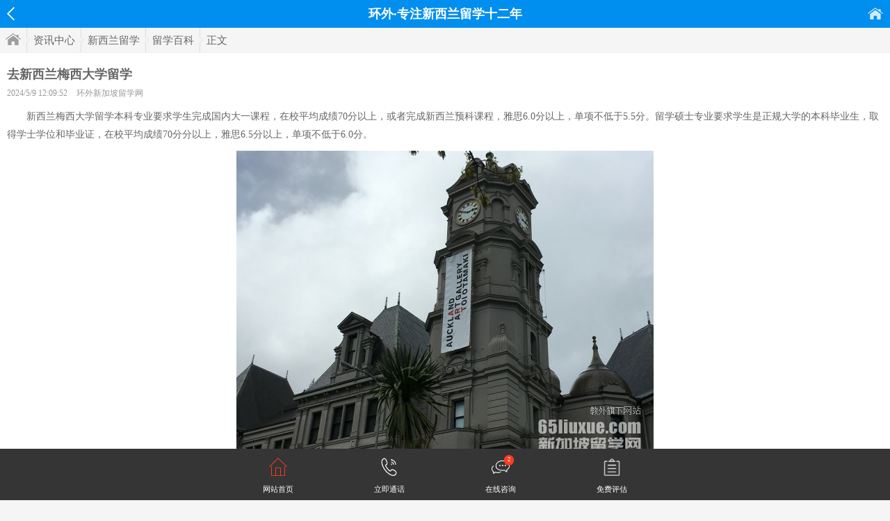

--- FILE ---
content_type: text/html
request_url: http://m.65liuxue.com/content/00198372.html
body_size: 13128
content:
<!DOCTYPE html>
<html>
<head>
	<meta charset="gb2312" />
	<title>【去新西兰梅西大学留学】 - 环外新加坡留学网</title>
    <meta name="description" content="　　新西兰梅西大学留学本科专业要求学生完成国内大一课程，在校平均成绩70分以上，或者完成新西兰预科课程，雅思6.0分以上，单项不低于5.5分。留学硕士专业要求学生是正规大学的本科毕业生，取得学士学位和毕业证，在校平均成绩70分分以上，雅思6.5分以上，单项不低于6.0分。" />
    <meta name="keywords" content="去新西兰梅西大学留学,新西兰梅西大学" />
	<script type="application/ld+json">
		{
			"@context": "https://ziyuan.baidu.com/contexts/cambrian.jsonld",
			"@id": "http://m.65liuxue.com/content/00198372.html",
			"appid": "1606137251362172",
			"title": "去新西兰梅西大学留学",
			"images": [
				"http://img.65liuxue.com/upload/2023/12/04/20231204120804530.jpg"
			], 
			"pubDate": "2024-05-09T12:09:52"
		}
	</script>
	<meta content="always" name="referrer">
<meta name="viewport" content="width=device-width, initial-scale=1.0, minimum-scale=1.0, maximum-scale=1.0,user-scalable=no" id="viewport" />
<meta http-equiv="Cache-Control" content="no-cache, must-revalidate" />
<meta http-equiv="Pragma" content="no-cache" />
<meta name="format-detection" content="telephone=no"/>
<link href="/image/content.css" rel="stylesheet" type="text/css" />
<link href="/style.css" rel="stylesheet" type="text/css" />
<script src="/js/jquery.js"></script>

</head>
<body>
	
<div class="head fix">
    <channel><h2>环外·专注新西兰留学十二年</h2></channel>
    <a href="/" class="ico left_arrow">返回</a>
    <a href="http://m.65liuxue.com" class="ico home_link">首页</a>
</div>
<div class="breadcrumb"><a href="http://m.65liuxue.com" class="home">首页</a><a href="http://m.65liuxue.com/news/">资讯中心</a><a href="http://m.65liuxue.com/news/list_455.html">新西兰留学</a><a href="http://m.65liuxue.com/news/list_456.html">留学百科</a><span>正文</span></div>

    <div class="main">
    	<h1>去新西兰梅西大学留学</h1>
        <explain>
        	2024/5/9 12:09:52
            <author><a href="http://m.65liuxue.com/" target="_blank">环外新加坡留学网</a></author>
        </explain>
        <div id="content">
            <p>　　新西兰梅西大学留学本科专业要求学生完成国内大一课程，在校平均成绩70分以上，或者完成新西兰预科课程，雅思6.0分以上，单项不低于5.5分。留学硕士专业要求学生是正规大学的本科毕业生，取得学士学位和毕业证，在校平均成绩70分分以上，雅思6.5分以上，单项不低于6.0分。</p>
<p style="TEXT-ALIGN: center"><img border="0" src="http://img.65liuxue.com/upload/2023/12/04/20231204120804530.jpg" alt="去新西兰梅西大学留学"></p>
<p>　　<a target="_blank" href="http://m.65liuxue.com/content/00187563.html">新西兰梅西大学排名</a></p>
<p><strong>　　新西兰梅西大学留学研究生</strong></p>
<p>　　新西兰梅西大学读研，目前主要有三种情形：</p>
<p>　　一是学士后文凭，一年的全日制课程，主要针对已取得学士学位之大学毕业生而设计的，修读其所选专业在新西兰大学里才有设置、在中国没有修读过的的部分本科课程，该文凭与学士学位的就读领域与专业并不一定要相同。</p>
<p>　　其二是研究生文凭课程，1年的全日制课程，主要针对已取得学士学位之大学毕业生设计的，该文凭与学士学位的就读领域或专业一定要相同，修读课程相当于新西兰硕士课程第一年。</p>
<p>　　其三是硕士课程，学生一般需要读两年。当然，具体学制根据专业在不同而有所不同，有的研究生专业学制要1年，有的专业要1.5年，或者2年。</p>
<p>　　1.学制1年的研究生专业有：分析专业：学费39670.00纽币/年，雅思要求6.5，均分6；金融专业：学费25460.00纽币/年，雅思要求6.5分，平均不能低于6分。</p>
<p>　　2.学制1.5年的研究生专业有：商业研究（会计学）专业：学费26450.00纽币/年，雅思要求总分6.5，单项6；企业发展管理专业：学费38850.00纽币/年，雅思要求总分6.5，单项6。</p>
<p>　　3.学制2年的研究生专业有：教育学专业：学费25900.00纽币/年雅思要求总分7.5，单项7；管理学（人力资源）专业：学费38850.00纽币/年，雅思要求总分6.5，单项6。</p>
<p style="TEXT-ALIGN: center"><img border="0" src="http://img.65liuxue.com/upload/2023/12/04/20231204120817161.jpg" alt="去新西兰梅西大学留学"></p>
<p><strong>　　新西兰梅西大学入学要求</strong></p>
<p>　　英语语言要求</p>
<p>　　如果英语不是你的第一语言，你将需要证明你的英语语言技能。</p>
<p>　　梅西大学认可以下英语考试的成绩：</p>
<p>　　国际英语语言测试系统（IELTS）–仅学术成绩</p>
<p>　　托福英语考试</p>
<p>　　剑桥英语证书</p>
<p>　　新西兰英语证书（NZCEL）</p>
<p>　　培生学术英语考试（PTE）</p>
<p>　　语言证书</p>
<p>　　梅西大学也提供短期英语语言课程，例如学术英语（EAP）课程、通用英语课程以及提供职业英语考试。</p>
<p>　　请注意，上述考试的成绩（资格证书）自参加考试之日起两年内有效。你可以提交英语考试成绩的扫描件，以便学校在线验证你的成绩。如果你参加了上述列表以外的考试，也可以将其包含在你的国际学生入学申请中，学校将酌情给予考虑。</p>
<p>　　满足入学要求的基础资格</p>
<p>　　本科学历的入学要求</p>
<p>　　如果你在中国国内申请，你必须满足以下条件之一：</p>
<p>　　完成高考并且达到一本线。</p>
<p>　　高中毕业，并在经过认可的机构成功完成至少一年的本科学位学习。</p>
<p>　　高中毕业，并在经过认可的机构成功完成两年制专科文凭，或完成三年制专科文凭中的两年。
<p>　　喜欢这篇<strong>去新西兰梅西大学留学</strong>的同学还喜欢：</p>
<p>　　<a target="_blank" href="http://m.65liuxue.com/content/00187393.html">新西兰留学环境专业</a></p>
<p>　　<a target="_blank" href="http://m.65liuxue.com/content/00187984.html">研究生毕业留学新西兰</a></p>
<p>　　<a target="_blank" href="http://m.65liuxue.com/content/00184662.html">新西兰留学读研的费用</a></p>
        </div>
        <div class="share">
        	<div class="sosha" id="share"></div>
        </div>
    </div>
    


<div class="bd assess_box">
	<div class="title">免费评估</div>
    <form action="http://online.ehwlx.com/plan.php" method="post">
    <dl>
        <dd><input type="text" class="input" name="name" id="name" value="您的姓名" onFocus="if(this.value=='您的姓名'){this.value='';}" onBlur="if(this.value==''){this.value='您的姓名';}" /></dd>
        <dd><input type="text" class="input" name="tel" id="tel" value="手机号码" onFocus="if(this.value=='手机号码'){this.value='';}" onBlur="if(this.value==''){this.value='手机号码';}" /></dd>
		<dd><input type="text" class="input" name="message" id="message" value="QQ或微信" onFocus="if(this.value=='QQ或微信'){this.value='';}" onBlur="if(this.value==''){this.value='QQ或微信';}" /></dd>
        <dd><select style="margin-right:10px;" class="input" name="educational" id="educational">
        <option value="">当前学历</option>
        <option value="小学及以下">小学及以下</option><option value="初中">初中</option><option value="高中">高中</option><option value="大专">大专</option><option value="本科">本科</option><option value="研究生及以上">研究生及以上</option>
        </select></dd>
        <dd><select class="input" name="contact_time" id="contact_time">
        <option value="">最佳联络时间</option>
        <option value="随时">随时</option><option value="6点-9点">6点-9点</option><option value="9点-12点">9点-12点</option><option value="12点-16点">12点-16点</option><option value="16点-18点">16点-18点</option><option value="18点-22点">18点-22点</option><option value="22点以后">22点以后</option><option value="">其它</option>
        </select></dd>
        <dd><input name="country" type="hidden" value="sg" /><input type="submit" class="btn" value="立即提交！获取留学方案" onClick="return plan_form();" /></dd>
    </dl>
</div>
<script>
function plan_form(){
	if( $('#name').val() =='' || $('#name').val() =='您的姓名'){alert('[提示]请填写姓名');$('#name').focus();return false;}
	if( $('#tel').val() =='' || $('#tel').val() =='手机号码'){alert('[提示]请填写您的电话');$('#tel').focus();return false;}
	//if( $('#message').val() =='' || $('#message').val() =='QQ或微信'){alert('[提示]请填写您的QQ或微信');$('#message').focus();return false;}
	if( $('#educational').val() ==''){	alert('[提示]请选择您的当前学历');	$('#educational').focus();return false;}
	if( $('#contact_time').val() ==''){alert('[提示]请选择您的最佳联络时间');$('#contact_time').focus();return false;}
}
</script>
</form>

    <div class="bd">
    	<div class="title">相关资讯</div>
        <ul class="list">
        	<li class="txt">
<a href="http://m.65liuxue.com/content/00239701.html" target="_blank">

<div>
<h3>新西兰梅西大学商科专业留学要求</h3>
<p>
<time>2026-01-19</time>
<tag>留学百科</tag>
</p>
</div>
</a>
</li><li class="txt">
<a href="http://m.65liuxue.com/content/00239638.html" target="_blank">

<div>
<h3>新西兰梅西大学医学检验专业留学</h3>
<p>
<time>2026-01-17</time>
<tag>留学百科</tag>
</p>
</div>
</a>
</li><li class="txt">
<a href="http://m.65liuxue.com/content/00239636.html" target="_blank">

<div>
<h3>新西兰梅西大学兽医专业留学</h3>
<p>
<time>2026-01-17</time>
<tag>留学百科</tag>
</p>
</div>
</a>
</li><li class="txt">
<a href="http://m.65liuxue.com/content/00239553.html" target="_blank">

<div>
<h3>新西兰梅西大学留学费用</h3>
<p>
<time>2026-01-16</time>
<tag>留学百科</tag>
</p>
</div>
</a>
</li><li class="txt">
<a href="http://m.65liuxue.com/content/00239487.html" target="_blank">

<div>
<h3>新西兰梅西大学兽医系</h3>
<p>
<time>2026-01-15</time>
<tag>留学百科</tag>
</p>
</div>
</a>
</li><li class="txt">
<a href="http://m.65liuxue.com/content/00239197.html" target="_blank">

<div>
<h3>新西兰梅西大学申请条件</h3>
<p>
<time>2026-01-10</time>
<tag>留学百科</tag>
</p>
</div>
</a>
</li><li class="txt">
<a href="http://m.65liuxue.com/content/00239193.html" target="_blank">

<div>
<h3>新西兰梅西大学留学一年费用</h3>
<p>
<time>2026-01-10</time>
<tag>留学百科</tag>
</p>
</div>
</a>
</li><li class="txt">
<a href="http://m.65liuxue.com/content/00239192.html" target="_blank">

<div>
<h3>新西兰梅西大学世界排名</h3>
<p>
<time>2026-01-10</time>
<tag>大学排名</tag>
</p>
</div>
</a>
</li><li class="txt">
<a href="http://m.65liuxue.com/content/00237651.html" target="_blank">

<div>
<h3>新西兰梅西大学商学院留学</h3>
<p>
<time>2025-12-18</time>
<tag>留学百科</tag>
</p>
</div>
</a>
</li><li class="txt">
<a href="http://m.65liuxue.com/content/00236938.html" target="_blank">

<div>
<h3>去新西兰梅西大学留学</h3>
<p>
<time>2025-12-08</time>
<tag>留学百科</tag>
</p>
</div>
</a>
</li><li class="txt">
<a href="http://m.65liuxue.com/content/00240451.html" target="_blank">

<div>
<h3>澳大利亚麦考瑞大学</h3>
<p>
<time>2026-01-30</time>
<tag>留学百科</tag>
</p>
</div>
</a>
</li><li class="txt">
<a href="http://m.65liuxue.com/content/00240450.html" target="_blank">

<div>
<h3>澳大利亚读会计硕士几年</h3>
<p>
<time>2026-01-30</time>
<tag>留学百科</tag>
</p>
</div>
</a>
</li><li class="txt">
<a href="http://m.65liuxue.com/content/00240449.html" target="_blank">

<div>
<h3>澳大利亚留学费用</h3>
<p>
<time>2026-01-30</time>
<tag>留学百科</tag>
</p>
</div>
</a>
</li><li class="txt">
<a href="http://m.65liuxue.com/content/00240448.html" target="_blank">

<div>
<h3>澳大利亚机械系大学</h3>
<p>
<time>2026-01-30</time>
<tag>留学百科</tag>
</p>
</div>
</a>
</li><li class="txt">
<a href="http://m.65liuxue.com/content/00240447.html" target="_blank">

<div>
<h3>澳大利亚法医本科</h3>
<p>
<time>2026-01-30</time>
<tag>留学百科</tag>
</p>
</div>
</a>
</li>
        </ul>
        <div class="more_link fix"><a href="http://m.65liuxue.com/news/list_456_1.html">进入留学百科频道></a></div>
    </div>
    
    <script>$('#content').find('img').removeAttr('width');</script>
    
<div class="foot">
	<script language="javascript" src="http://online.ehwlx.com/online.php?country=sg&sitetype=m"></script><div style="display:none"><div style="display:none"><script>(function(){var bp = document.createElement('script'); var curProtocol = window.location.protocol.split(':')[0];if (curProtocol === 'https') {bp.src = 'https://zz.bdstatic.com/linksubmit/push.js';}else{bp.src = 'http://push.zhanzhang.baidu.com/push.js';}var s = document.getElementsByTagName("script")[0]; s.parentNode.insertBefore(bp, s);})();</script><script>(function(){var el = document.createElement("script");el.src = "https://lf1-cdn-tos.bytegoofy.com/goofy/ttzz/push.js?6fc6763d56c8e17b5d93ddd8595b0fc39f2aeb31bc558222b89ccbb328b1232cfd9a9dcb5ced4d7780eb6f3bbd089073c2a6d54440560d63862bbf4ec01bba3a";el.id = "ttzz";var s = document.getElementsByTagName("script")[0];s.parentNode.insertBefore(el, s);})(window)</script><script>var _hmt = _hmt || [];(function() {var hm = document.createElement("script");hm.src = "//hm.baidu.com/hm.js?e95bfa823615f0015902ca4d383c1207";var s = document.getElementsByTagName("script")[0];s.parentNode.insertBefore(hm, s);})();</script><script language="javascript" type="text/javascript" src="http://js.users.51.la/18632335.js"></script><noscript><img src="http://img.users.51.la/18632335.asp" style="border:none" /></noscript><script charset="UTF-8" id="LA_COLLECT" src="//sdk.51.la/js-sdk-pro.min.js"></script><script>LA.init({id: "JFbjIhQUAYLBNlxs",ck: "JFbjIhQUAYLBNlxs"})</script><script src="https://s4.cnzz.com/z_stat.php?id=1256487634&web_id=1256487634" language="JavaScript"></script></div>
</div>

 	
</body>
</html>


--- FILE ---
content_type: text/html; charset=UTF-8
request_url: http://online.ehwlx.com/online.php?country=sg&sitetype=m
body_size: 8376
content:
(function(a, b, c, d, e, j, s) {
            a[d] = a[d] || function() {
                (a[d].a = a[d].a || []).push(arguments)
        };
        j = b.createElement(c),
            s = b.getElementsByTagName(c)[0];
        j.async = true;
        j.charset = 'UTF-8';
        j.src = 'https://static.meiqia.com/widget/loader.js';
        s.parentNode.insertBefore(j, s);
    })(window, document, 'script', '_MEIQIA');_MEIQIA('entId', '2c9e09a8d32904d869850c5b85e7eba9');
	var css_result = '';
	var html_result = ''; css_result +='<style>'+
		'.footerMenu{width: 100%;height: auto;position: fixed;bottom: 0;left: 0;background: #353535;z-index: 1000;}'+
		'.footerM{max-width: 640px;min-width: 320px;margin: 0 auto;height: auto;padding-top: 1em;}'+
		'.footerM ul,li{margin:0;padding:0;list-style:none;}'+
		'.footerM ul{width: 100%;height: auto;}'+
		'.footerM ul li{width: 25%;height: auto;float: left;text-align: center;}'+
		'.footerM ul li i{display: inline-block;width: 2.1367em;height: 2.094em;position: relative;}'+
		'.footerM ul li i.ico_home{background: url(http://online.ehwlx.com/image/ico-b-nav-home.png) no-repeat;background-size: 100%;}'+
		'.footerM ul li i.ico_tel{background: url(http://online.ehwlx.com/image/ico-b-nav-tel.png) no-repeat;background-size: 100%;}'+
		'.footerM ul li i.ico_imweb{background: url(http://online.ehwlx.com/image/ico-b-nav-imweb.png) no-repeat;background-size: 100%;}'+
		'.footerM ul li i.ico_imqq{background: url(http://online.ehwlx.com/image/ico-b-nav-imqq.png) no-repeat;background-size: 100%;}'+
		'.footerM ul li i.ico_form{background: url(http://online.ehwlx.com/image/icon-b-nav-form.png) no-repeat;background-size: 100%;}'+
		'.footerM ul li i em{display: inline-block;position: absolute;top: -0.5em;right: -0.8em;font-size: 0.641em;color: #fff;width: 1.867em;height: 1.867em;line-height: 1.867em;background: #fe3c24;border-radius: 50px;}'+
		'.footerM ul li p,.footerM ul li a:link,.footerM ul li a:visited{font-size: 0.9401em;color: #ffffff;margin: 0.7em 0;text-decoration: none;}'+
		'</style>';
	html_result +='<div class="footerMenu">'+
		'<div class="footerM">'+
		'<ul>'+
		'<li><a href="/"><i class="ico_home"></i><p>网站首页</p></a></li>'+
		'<li><a href="tel:13805608051"><i class="ico_tel"></i><p>立即通话</p></a></li>'+
		'<li><a href="https://chatlink.mstatik.com/widget/standalone.html?eid=2c9e09a8d32904d869850c5b85e7eba9" target="_blank"><i class="ico_imweb"><em>2</em></i><p>在线咨询</p></a></li>'+
		'<li><a href="javascript:;"  onclick="showForm()"><i class="ico_form"></i><p>免费评估</p></a></li>'+
		'</ul>'+
		'</div>'+
	'</div>';
	document.body.insertAdjacentHTML('beforeend', css_result);
	document.body.insertAdjacentHTML('beforeend', html_result);
	var _formHtml='<style>';
	_formHtml+='		.JcPopupForm { position: fixed;z-index: 992;left: 0;top:0;bottom:0;right:0;background-color: rgba(0,0,0,.2);}';
	_formHtml+='		.JcPopupForm .PopupForm {width: 300px;z-index: 991;left:50%;margin: -320px 0 0 -150px;top:50%;  position: fixed;}';
	_formHtml+='		.JcPopupForm .close {position: absolute;bottom:-70px;left:50%;margin:0 0 0 -20px; z-index: 995; width: 40px;height: 40px;background: url(http://online.ehwlx.com/image/form-close.png) no-repeat center center;background-size: 100%;}';
	_formHtml+='		.JcPopupForm .hd{height: 30px; padding-top:96px; color: #fff;margin:0; text-align: center;background: url(http://online.ehwlx.com/image/form-hd-bg.png) no-repeat center bottom;background-size: contain; }';
	_formHtml+='		.JcPopupForm .hd b{font-weight: normal;font-size: 16px;}';
	_formHtml+='		.JcPopupForm .bd{padding:20px 20px;margin:0;border: 0;background: #fff;border-bottom-left-radius: 9px;border-bottom-right-radius: 9px;}';
	_formHtml+='		.JcPopupForm .bd .label{padding:0 0px; border-radius: 3px; display: block;height: 40px;margin-bottom: 10px; border:1px solid #c8c8c8}';
	_formHtml+='		.JcPopupForm .i-text{height: 40px;line-height: 40px; width: 94%;margin:0;padding:0 3%;border:none}';
	_formHtml+='		.JcPopupForm .i-select{height: 38px;line-height: 40px;width: 95%;margin:0;padding:0 2% 0  3%;border:none }';
	_formHtml+='		.JcPopupForm .i-btn{border:none;width:100%;height:30px;background-color:#FF9933;font:bold 15px/30px Microsoft YaHei,Arial;color:#fff;border-radius:5px;height: 40px;line-height: 40px;}';
	_formHtml+='	</style>';

	_formHtml+='<div class="JcPopupForm" id="JcPopupForm"> ';
	_formHtml+='	<div class="bg"></div>';
	_formHtml+='	<div class="PopupForm">';
	_formHtml+='		<div class="close" onclick="hideForm()"></div>';
	_formHtml+='		<div class="hd"><b>免 费 评 估</b></div>';
	_formHtml+='		<div class="bd">';
	_formHtml+='			<form action="http://online.ehwlx.com/plan.php" method="post">';
	_formHtml+='				<p class="label"><input class="i-text" type="text" name="name" id="i-name" value="" placeholder="您的姓名" /></p>';
	_formHtml+='				<p class="label"><input class="i-text" type="text" name="tel" id="i-tel" value="" placeholder="手机号码" /></p>';
	_formHtml+='				<p class="label"><input class="i-text" type="text" name="message" id="i-message" value="" placeholder="QQ或微信" /></p>';
	_formHtml+='				<p class="label">';
	_formHtml+='					<select class="i-select" name="educational" id="i-educational">';
	_formHtml+='						<option value="">当前学历</option>';
	_formHtml+='						<option value="小学及以下">小学及以下</option>';
	_formHtml+='						<option value="初中">初中</option>';
	_formHtml+='						<option value="高中">高中</option>';
	_formHtml+='						<option value="大专">大专</option>';
	_formHtml+='						<option value="本科">本科</option>';
	_formHtml+='						<option value="研究生及以上">研究生及以上</option>';
	_formHtml+='					</select>';
	_formHtml+='				</p>';
	_formHtml+='				<p class="label">';
	_formHtml+='					<select class="i-select" name="contact_time" id="i-contact_time">';
	_formHtml+='						<option value="">最佳联络时间</option>';
	_formHtml+='						<option value="随时">随时</option>';
	_formHtml+='						<option value="6点-9点">6点-9点</option>';
	_formHtml+='						<option value="9点-12点">9点-12点</option>';
	_formHtml+='						<option value="12点-16点">12点-16点</option>';
	_formHtml+='						<option value="16点-18点">16点-18点</option>';
	_formHtml+='						<option value="18点-22点">18点-22点</option>';
	_formHtml+='						<option value="22点以后">22点以后</option>';
	_formHtml+='					</select>';
	_formHtml+='				</p>';
	_formHtml+='				<p>';
	_formHtml+='					<input name="country" type="hidden" value="sg" />';
	_formHtml+='					<input type="submit" class="i-btn" value="立即提交！获取留学方案" onClick="return submit_api_form();" />';
	_formHtml+='				</p>';
	_formHtml+='			</form>'; 
	_formHtml+='		</div>';
	_formHtml+='	</div>';
	_formHtml+='</div>';



//原生表单验证
function submit_api_form(){
	let _name = document.getElementById('i-name')
	let _tel = document.getElementById('i-tel')
	let _message = document.getElementById('i-message')
	let _educational = document.getElementById('i-educational')
	let _contact_time = document.getElementById('i-contact_time')
	
	if(_name.value == ''){alert('[提示]请填写姓名');return false;}
	if(_tel.value == ''){alert('[提示]请填写您的电话');return false;}
	if(_message.value == ''){alert('[提示]请填写您的QQ或微信');return false;}
	if(_educational.value == ''){alert('[提示1]请选择您的当前学历');return false;}
	if(_contact_time.value == ''){alert('[提示]请选择您的最佳联络时间');return false;}
} 

//显示表单
function showForm(){ 
	removeAllChild('JcPopupForm');
	document.body.insertAdjacentHTML('beforeend', _formHtml);
} 

//关闭表单 
function hideForm(){   
	let _formdiv = document.getElementsByClassName('JcPopupForm'); 
	for( let m = _formdiv.length-1 ; m >=0 ; m-- ){
		_formdiv[m].parentNode.removeChild( _formdiv[m] );
	} 
}
//删除元素
function removeAllChild(id)  {
	let _formdiv = document.getElementsByClassName(id);
	if(_formdiv.length > 0){ //判断当前是否存在
		while(_formdiv.hasChildNodes()) //当div下还存在子节点时 循环继续
		{
			_formdiv.removeChild(_formdiv.firstChild);
		}
	} 
}